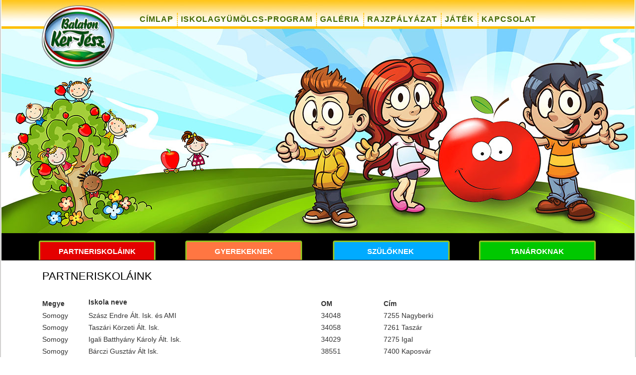

--- FILE ---
content_type: text/html; charset=iso-8859-2
request_url: http://www.iskola-gyumolcs.hu/partneriskolaink
body_size: 6144
content:
<!DOCTYPE html PUBLIC "-//W3C//DTD XHTML 1.0 Transitional//EN" "http://www.w3.org/TR/xhtml1/DTD/xhtml1-transitional.dtd">
<html xmlns="http://www.w3.org/1999/xhtml">
<head>
<base href="http://www.iskola-gyumolcs.hu/" /><!--[if IE]></base><![endif]-->
<script language="javascript" type="text/javascript" src="modul/_init/onload_events.js"></script>
<script language="JavaScript" type="text/javascript" src="modul/tartalomkezelo/jscript.js"></script><title>Partneriskoláink</title><meta name="description" content=""><meta name="keywords" content=""><meta http-equiv="content-language" content="hu"><meta http-equiv="Content-Type" content="text/html; charset=iso-8859-2" />
<meta http-equiv="imagetoolbar" content="no">
<meta name="Robots" content="All">
<meta name="SKYPE_TOOLBAR" content="SKYPE_TOOLBAR_PARSER_COMPATIBLE" /><link href="stilus.css" rel="stylesheet" type="text/css" />
<link href="stilus_oldalelemek.css" rel="stylesheet" type="text/css" />



</head>

<body>

	<div id="page">	
	<div id="main_container">
		<div id="content_container">
				<div id="header">

	<a href="http://www.iskola-gyumolcs.hu" id="logolink"></a>		
	
	<div id="topmenu">
	
		<link href="modul/tartalomkezelo/menu/menu.css" rel="stylesheet" type="text/css"><div><ul id="menu1"><li id="li_1"><a href=""  title="CÍMLAP"   >CÍMLAP</a></li><li id="menu1_separator"></li><li id="li_2"><a href="iskolagyumolcs-program"  title="ISKOLAGYÜMÖLCS-PROGRAM"   >ISKOLAGYÜMÖLCS-PROGRAM</a></li><li id="menu1_separator"></li><li id="li_3"><a href="galeria"  title="GALÉRIA"   >GALÉRIA</a></li><li id="menu1_separator"></li><li id="li_4"><a href="rajzpalyazat"  title="RAJZPÁLYÁZAT"   >RAJZPÁLYÁZAT</a></li><li id="menu1_separator"></li><li id="li_5"><a href="jatek"  title="JÁTÉK"   >JÁTÉK</a></li><li id="menu1_separator"></li><li id="li_6"><a href="kapcsolat"  title="KAPCSOLAT"   >KAPCSOLAT</a></li></ul></div><div style="clear:both"></div>	</div>



<div id="boxes_half">

	<a href="partneriskolaink">
	<div class="box">
		<div class="box_title">PARTNERISKOLÁINK</div>
		<div class="box_text"><p>Itt tal&aacute;lod partneriskol&aacute;ink list&aacute;j&aacute;t.</p></div>
	</div>	
	</a>
	
	
	<a href="gyerekeknek">
	<div class="box">
		<div class="box_title">GYEREKEKNEK</div>
		<div class="box_text">Hallottatok már az immunrendszer-rendőrségről és a vitaminbajnokokról?</div>
	</div>
	</a>
	
	<a href="szuloknek">
	<div class="box">
		<div class="box_title">SZÜLŐKNEK</div>
		<div class="box_text">A 2011/12-es tanévtől úniós szinten is újraindult az iskolagyümölcs program, ahogy hazánkban is.</div>
	</div>
	</a>
	
	
	<a href="tanaroknak">
	<div class="box">
		<div class="box_title">TANÁROKNAK</div>
		<div class="box_text">Mivel Önök is sok időt töltenek a gyerekekkel...</div>
	</div>
	</a>


</div>
	
		
</div>
					
				<div id="content">
					
							
				<!--tartalom kezd-->						
				<div id="maincontent">
				
				<div id="tk_6" style="width:1110px"><p class="cim">PARTNERISKOLÁINK</p>
<p> </p>
<table class="normal" style="width: 1027px; height: 4086px;" border="0" cellspacing="0" cellpadding="0">
<colgroup class="normal" span="1"><col span="1" width="64"></col><col span="1" width="266"></col><col span="1" width="86"></col><col span="1" width="232"></col></colgroup>
<tbody>
<tr height="20">
<td class="normal" width="64" height="20"><strong>Megye</strong></td>
<td class="normal" style="width: 320px;" valign="top"><strong>Iskola neve</strong></td>
<td class="normal" width="86"><strong>OM</strong></td>
<td class="normal" width="232"><strong>Cím</strong></td>
</tr>
<tr height="20">
<td class="normal" height="20">Somogy</td>
<td class="normal">Szász Endre Ált. Isk. és AMI</td>
<td class="normal">34048</td>
<td class="normal">7255 Nagyberki </td>
</tr>
<tr height="20">
<td class="normal" height="20">Somogy</td>
<td class="normal">Taszári Körzeti Ált. Isk.</td>
<td class="normal">34058</td>
<td class="normal">7261 Taszár</td>
</tr>
<tr height="20">
<td class="normal" height="20">Somogy</td>
<td class="normal">Igali Batthyány Károly Ált. Isk.</td>
<td class="normal">34029</td>
<td class="normal">7275 Igal </td>
</tr>
<tr height="20">
<td class="normal" height="20">Somogy</td>
<td class="normal">Bárczi Gusztáv Ált Isk.</td>
<td class="normal">38551</td>
<td class="normal">7400 Kaposvár</td>
</tr>
<tr height="20">
<td class="normal" height="20">Somogy</td>
<td class="normal">Kaposvári Egyetem Gyakorló Ált.Isk.</td>
<td class="normal">34143</td>
<td class="normal">7401 Kaposvár</td>
</tr>
<tr height="20">
<td class="normal" height="20">Somogy</td>
<td class="normal">Kaposvári Kodály Zoltán Központi  Ált. Isk.</td>
<td class="normal">33966</td>
<td class="normal">7402 Kaposvár</td>
</tr>
<tr height="20">
<td class="normal" height="20">Somogy</td>
<td class="normal">Duráczky József Ált. Isk , EGYMI</td>
<td class="normal">38552</td>
<td class="normal">7403 Kaposvár</td>
</tr>
<tr height="20">
<td class="normal" height="20">Somogy</td>
<td class="normal">Lorántffy Zsuzsanna Refor,mátus Ált. Isk.</td>
<td class="normal">33981</td>
<td class="normal">7404 Kaposvár</td>
</tr>
<tr height="20">
<td class="normal" height="20">Somogy</td>
<td class="normal">Nagyboldogasszony Római Katolikus Ált. Isk</td>
<td class="normal">34155</td>
<td class="normal">7405 Kaposvár</td>
</tr>
<tr height="20">
<td class="normal" height="20">Somogy</td>
<td class="normal">Somssich Imre Általános Iskola</td>
<td class="normal">34028</td>
<td class="normal">7432 Hetes </td>
</tr>
<tr height="20">
<td class="normal" height="20">Somogy</td>
<td class="normal">Illyés Gyula Ált.Isk. , AMI</td>
<td class="normal">200419</td>
<td class="normal">7443 Somogyjád</td>
</tr>
<tr height="20">
<td class="normal" height="20">Somogy</td>
<td class="normal">Szentbalázsi Körzeti Ált. Isk.</td>
<td class="normal">34057</td>
<td class="normal">7472 Szentbalázs </td>
</tr>
<tr height="20">
<td class="normal" height="20">Somogy</td>
<td class="normal">Szennai Fekete László Ált. Isk.</td>
<td class="normal">201313</td>
<td class="normal">7477 Szenna</td>
</tr>
<tr height="20">
<td class="normal" height="20">Somogy</td>
<td class="normal">Nagyatádi Sport Általános Isk.</td>
<td class="normal">201003</td>
<td class="normal">7500 Nagyatád </td>
</tr>
<tr height="20">
<td class="normal" height="20">Somogy</td>
<td class="normal">Kavulák János Általános Isk.</td>
<td class="normal">34117</td>
<td class="normal">7516 Berzence </td>
</tr>
<tr height="20">
<td class="normal" height="20">Somogy</td>
<td class="normal">Kaposmérői Hunyadi János Ált. Isk</td>
<td class="normal">201472</td>
<td class="normal">7521 Kaposmérő </td>
</tr>
<tr height="20">
<td class="normal" height="20">Somogy</td>
<td class="normal">Csökölyi Ált. Isk.</td>
<td class="normal">34022</td>
<td class="normal">7526 Csököly </td>
</tr>
<tr height="20">
<td class="normal" height="20">Somogy</td>
<td class="normal">Jálics Ernő Ált. Isk.</td>
<td class="normal">34202</td>
<td class="normal">7530 Kadarkút </td>
</tr>
<tr height="20">
<td class="normal" height="20">Somogy</td>
<td class="normal">Homokszentgyörgyi I. István Ált. Isk</td>
<td class="normal">34012</td>
<td class="normal">7537 Homokszentgyörgy</td>
</tr>
<tr height="20">
<td class="normal" height="20">Somogy</td>
<td class="normal">Kutas Lábod Mikrotérs. Közokt. Int.</td>
<td class="normal">201312</td>
<td class="normal">7541 Kutas </td>
</tr>
<tr height="20">
<td class="normal" height="20">Somogy</td>
<td class="normal">Görgetegi Általános Iskola</td>
<td class="normal">34084</td>
<td class="normal">7553 Görgeteg </td>
</tr>
<tr height="20">
<td class="normal" height="20">Somogy</td>
<td class="normal">Drávamenti Körzeti Ált. Isk.</td>
<td class="normal">201042</td>
<td class="normal">7555 Csokonyavisonta</td>
</tr>
<tr height="20">
<td class="normal" height="20">Somogy</td>
<td class="normal">Nagybajomi Csokonai Vitéz Mihály Ált. Isk, EGYMI</td>
<td class="normal">201181</td>
<td class="normal">7561 Nagybajom </td>
</tr>
<tr height="20">
<td class="normal" height="20">Somogy</td>
<td class="normal">Segesd- Tarany Ált. Isk</td>
<td class="normal">201315</td>
<td class="normal">7562 Segesd</td>
</tr>
<tr height="20">
<td class="normal" height="20">Somogy</td>
<td class="normal">Somogyszobi Ált. Isk.</td>
<td class="normal">34092</td>
<td class="normal">7563 Somogyszob </td>
</tr>
<tr height="20">
<td class="normal" height="20">Somogy</td>
<td class="normal">Barcsi Ált. Isk. ,EGYMI</td>
<td class="normal">38806</td>
<td class="normal">7570 Barcs</td>
</tr>
<tr height="20">
<td class="normal" height="20">Somogy</td>
<td class="normal">Barcsi AMI</td>
<td class="normal">200908</td>
<td class="normal">7571 Barcs</td>
</tr>
<tr height="20">
<td class="normal" height="20">Somogy</td>
<td class="normal">Gábor Andor Általános Iskola</td>
<td class="normal">34008</td>
<td class="normal">7584 Babócsa </td>
</tr>
<tr height="20">
<td class="normal" height="20">Somogy</td>
<td class="normal">Balatonkeresztúri Festetics Kristóf Ált. Isk.</td>
<td class="normal">34064</td>
<td class="normal">8648 Balatonkeresztúr </td>
</tr>
<tr height="20">
<td class="normal" height="20">Somogy</td>
<td class="normal">Látrányi Fekete István Ált. Isk.</td>
<td class="normal">34110</td>
<td class="normal">8681 Látrány </td>
</tr>
<tr height="20">
<td class="normal" height="20">Somogy</td>
<td class="normal">Marcali Általános Isk. és AMI</td>
<td class="normal">33985</td>
<td class="normal">8700 Marcali </td>
</tr>
<tr height="20">
<td class="normal" height="20">Somogy</td>
<td class="normal">Pusztakovácsi Általános Iskola</td>
<td class="normal">200855</td>
<td class="normal">8707 Pusztakovácsi </td>
</tr>
<tr height="20">
<td class="normal" height="20">Somogy</td>
<td class="normal">Dobó István Általános Iskola </td>
<td class="normal">34065</td>
<td class="normal">8710 Balatonszentgyörgy</td>
</tr>
<tr height="20">
<td class="normal" height="20">Somogy</td>
<td class="normal">Kéthelyi Széchenyi István Általános Isk. és AMI</td>
<td class="normal">34067</td>
<td class="normal">8713 Kéthely</td>
</tr>
<tr height="20">
<td class="normal" height="20">Somogy</td>
<td class="normal">Ladi János Ált. Isk</td>
<td class="normal">34068</td>
<td class="normal">8716 Mesztegnyő</td>
</tr>
<tr height="20">
<td class="normal" height="20">Somogy</td>
<td class="normal">Festetics Pál Általános Iskola</td>
<td class="normal">34066</td>
<td class="normal">8719 Böhönye </td>
</tr>
<tr height="20">
<td class="normal" height="20">Somogy</td>
<td class="normal">Véssey Mihály Ált. Isk.</td>
<td class="normal">34079</td>
<td class="normal">8721 Vése </td>
</tr>
<tr height="20">
<td class="normal" height="20">Somogy</td>
<td class="normal">Inkei Bethlen István Ált. Isk.</td>
<td class="normal">34120</td>
<td class="normal">8724 Inke</td>
</tr>
<tr height="20">
<td class="normal" height="20">Somogy</td>
<td class="normal">Iharosberényi  Körzeti Ált. Isk.</td>
<td class="normal">34119</td>
<td class="normal">8725 Iharosberény </td>
</tr>
<tr height="20">
<td class="normal" height="20">Somogy</td>
<td class="normal">Sávolyi Ált. Isk.</td>
<td class="normal">34074</td>
<td class="normal">8732 Sávoly </td>
</tr>
<tr height="20">
<td class="normal" height="20">Somogy</td>
<td class="normal">Somogysámsoni Ált.Isk.</td>
<td class="normal">39017</td>
<td class="normal">8733 Somogysámson </td>
</tr>
<tr height="20">
<td class="normal" height="20">Somogy</td>
<td class="normal">Csurgói Ált. Isk. és AMI</td>
<td class="normal">201108</td>
<td class="normal">8840 Csurgó </td>
</tr>
<tr height="20">
<td class="normal" height="20">Somogy</td>
<td class="normal">Zákányi Zrinyi Miklós Ált. Isk</td>
<td class="normal">34124</td>
<td class="normal">8852 Zákány </td>
</tr>
<tr height="20">
<td class="normal" height="20">Tolna</td>
<td class="normal">Dunaf.-Bölcske-Madocsa Ált. Isk.</td>
<td class="normal">201167</td>
<td class="normal">7020 Dunaföldvár</td>
</tr>
<tr height="20">
<td class="normal" height="20">Tolna</td>
<td class="normal">Paksi Bezerédj Ált. Iskola</td>
<td class="normal">36271</td>
<td class="normal">7030 Paks</td>
</tr>
<tr height="20">
<td class="normal" height="20">Tolna</td>
<td class="normal">Deák Ferenc Általános Iskola OM:036273</td>
<td class="normal">36273</td>
<td class="normal">7031 Paks</td>
</tr>
<tr height="20">
<td class="normal" height="20">Tolna</td>
<td class="normal">II. Rákóczi Ferenc Általános Iskola OM:200412</td>
<td class="normal">200412</td>
<td class="normal">7032 Paks</td>
</tr>
<tr height="20">
<td class="normal" height="20">Tolna</td>
<td class="normal">Györköny-Bigács Általános Iskola és Óvoda OM:036327</td>
<td class="normal">36327</td>
<td class="normal">7045 Györköny,</td>
</tr>
<tr height="20">
<td class="normal" height="20">Tolna</td>
<td class="normal">Kölesdi Béri Balogh Ádám Ált. Isk</td>
<td class="normal">36343</td>
<td class="normal">7052 Kölesd</td>
</tr>
<tr height="20">
<td class="normal" height="20">Tolna</td>
<td class="normal">Vak Bottyán ÁMK OM:036371</td>
<td class="normal">36371</td>
<td class="normal">7081 Simontornya</td>
</tr>
<tr height="20">
<td class="normal" height="20">Tolna</td>
<td class="normal">Deák Ferenc Általános Iskola és Óvoda OM:036362</td>
<td class="normal">36362</td>
<td class="normal">7095 Iregszemcse</td>
</tr>
<tr height="20">
<td class="normal" height="20">Tolna</td>
<td class="normal">Babits Mihály Általános Iskola OM:036280</td>
<td class="normal">36280</td>
<td class="normal">7100 Szekszárd</td>
</tr>
<tr height="20">
<td class="normal" height="20">Tolna</td>
<td class="normal">I. Béla Általános Iskola és Óvoda OM:036394</td>
<td class="normal">36394</td>
<td class="normal">7101 Szekszárd</td>
</tr>
<tr height="20">
<td class="normal" height="20">Tolna</td>
<td class="normal">Tolna Megyei Egységes Gyógypedagógiai Intézmény  OM:101304</td>
<td class="normal">101304</td>
<td class="normal">7102 Szekszárd</td>
</tr>
<tr height="20">
<td class="normal" height="20">Tolna</td>
<td class="normal">Szekszárdi Garay János Ált. Isk</td>
<td class="normal">200487</td>
<td class="normal">7103 Szekszárd</td>
</tr>
<tr height="20">
<td class="normal" height="20">Tolna</td>
<td class="normal">Dienes Valéria Általános Iskola  OM:036281</td>
<td class="normal">36281</td>
<td class="normal">7104 Szekszárd</td>
</tr>
<tr height="20">
<td class="normal" height="20">Tolna</td>
<td class="normal">PTE IGY Gyakorlóiskola AMI OM:036282</td>
<td class="normal">36282</td>
<td class="normal">7102 Szekszárd</td>
</tr>
<tr height="20">
<td class="normal" height="20">Tolna</td>
<td class="normal">Baka István Általános Iskola OM:036283</td>
<td class="normal">36283</td>
<td class="normal">7103 Szekszárd</td>
</tr>
<tr height="20">
<td class="normal" height="20">Tolna</td>
<td class="normal">Comenius Általános Iskola OM:036284</td>
<td class="normal">36284</td>
<td class="normal">7104 Szekszárd</td>
</tr>
<tr height="20">
<td class="normal" height="20">Tolna</td>
<td class="normal">Szent József Iskolaközpont OM:036285</td>
<td class="normal">36285</td>
<td class="normal">7105 Szekszárd</td>
</tr>
<tr height="20">
<td class="normal" height="20">Tolna</td>
<td class="normal">Wosinsky Mór Ált. Isk</td>
<td class="normal">36296</td>
<td class="normal">7130 Tolna</td>
</tr>
<tr height="20">
<td class="normal" height="20">Tolna</td>
<td class="normal">Bogyiszló-Fácánkert Társult Általános Iskola és Óvoda OM:036338</td>
<td class="normal">36338</td>
<td class="normal">7132 Bogyiszló </td>
</tr>
<tr height="20">
<td class="normal" height="20">Tolna</td>
<td class="normal">Faddi Gárdonyi Géza Ált. Isk</td>
<td class="normal">36340</td>
<td class="normal">7133 Fadd </td>
</tr>
<tr height="20">
<td class="normal" height="20">Tolna</td>
<td class="normal">Csapó Vilmos Óvoda és Általános Iskola OM:036325</td>
<td class="normal">36325</td>
<td class="normal">7135 Dunaszentgyörgy </td>
</tr>
<tr height="20">
<td class="normal" height="20">Tolna</td>
<td class="normal">Cikádor Ált. Isk.</td>
<td class="normal">201327</td>
<td class="normal">7140 Bátaszék </td>
</tr>
<tr height="20">
<td class="normal" height="20">Tolna</td>
<td class="normal">Őcsényi Percel Mór Ált. Isk</td>
<td class="normal">36345</td>
<td class="normal">7143 Őcsény </td>
</tr>
<tr height="20">
<td class="normal" height="20">Tolna</td>
<td class="normal">Bíborvég ÁMK</td>
<td class="normal">201013</td>
<td class="normal">7144 Decs </td>
</tr>
<tr height="20">
<td class="normal" height="20">Tolna</td>
<td class="normal">Várdomb-Alsónána Bölcsöde, Óvoda és Általános Iskola OM:036350</td>
<td class="normal">36350</td>
<td class="normal">7146 Várdomb</td>
</tr>
<tr height="20">
<td class="normal" height="20">Tolna</td>
<td class="normal">Hunyadi jános</td>
<td class="normal">36336</td>
<td class="normal">7149 Báta</td>
</tr>
<tr height="20">
<td class="normal" height="20">Tolna</td>
<td class="normal">Bonyhádi Oktatási Nevelési Intézmény OM:036263</td>
<td class="normal">36263</td>
<td class="normal">7150 Bonyhád</td>
</tr>
<tr height="20">
<td class="normal" height="20">Tolna</td>
<td class="normal">Percel Mór Általános Iskola és Óvoda OM:036301</td>
<td class="normal">36301</td>
<td class="normal">7161 Cikó</td>
</tr>
<tr height="20">
<td class="normal" height="20">Tolna</td>
<td class="normal">Zomba Körzeti Általános Iskola OM:036351</td>
<td class="normal">36351</td>
<td class="normal">7173 Zomba </td>
</tr>
<tr height="20">
<td class="normal" height="20">Tolna</td>
<td class="normal">Tevel ÁMK OM:036308</td>
<td class="normal">36308</td>
<td class="normal">7181 Tevel </td>
</tr>
<tr height="20">
<td class="normal" height="20">Tolna</td>
<td class="normal">Aparhant ÁMK OM:036300</td>
<td class="normal">36300</td>
<td class="normal">7186 Aparhant</td>
</tr>
<tr height="20">
<td class="normal" height="20">Tolna</td>
<td class="normal">József Attila ÁMK OM:036268</td>
<td class="normal">36268</td>
<td class="normal">7200 Dombóvár Fő</td>
</tr>
<tr height="20">
<td class="normal" height="20">Tolna</td>
<td class="normal">Szakcs ÁMK OM:036321</td>
<td class="normal">36321</td>
<td class="normal">7213 Szakcs</td>
</tr>
<tr height="20">
<td class="normal" height="20">Tolna</td>
<td class="normal">Körzeti Általános Iskola és Óvoda  OM:036320</td>
<td class="normal">36320</td>
<td class="normal">7226 Kurd</td>
</tr>
<tr height="20">
<td class="normal" height="20">Tolna</td>
<td class="normal">Galló József Társult Általános Iskola és Óvoda OM:036317</td>
<td class="normal">36317</td>
<td class="normal">7227 Gyulaj</td>
</tr>
<tr height="20">
<td class="normal" height="20">Tolna</td>
<td class="normal">Györe ÁMK OM:036310</td>
<td class="normal">36310</td>
<td class="normal">7352 Györe </td>
</tr>
<tr height="20">
<td class="normal" height="20">Tolna</td>
<td class="normal">II. Rákóczi Ferenc ÁMK OM:</td>
<td class="normal">36307</td>
<td class="normal">7355 Nagymányok</td>
</tr>
<tr height="20">
<td class="normal" height="20">Veszprém</td>
<td class="normal">Kossuth Lajos Általános Iskola  </td>
<td class="normal">37030</td>
<td class="normal">8200 Veszprém</td>
</tr>
<tr height="20">
<td class="normal" height="20">Veszprém</td>
<td class="normal">Bárci Gusztáv Általános Iskola Speciális Szakiskola és EGYMI.   OM:038572</td>
<td class="normal">38572</td>
<td class="normal">8200 Veszprém</td>
</tr>
<tr height="20">
<td class="normal" height="20">Veszprém</td>
<td class="normal">Cholnoky Jenő Általános Iskola  </td>
<td class="normal">37031</td>
<td class="normal">8201 Veszprém</td>
</tr>
<tr height="20">
<td class="normal" height="20">Veszprém</td>
<td class="normal">Deák Ferenc Általános Iskola és Központi Műhely  OM:037033</td>
<td class="normal">37033</td>
<td class="normal">8202 Veszprém</td>
</tr>
<tr height="20">
<td class="normal" height="20">Veszprém</td>
<td class="normal">Báthory István Általános Iskola  OM:037034</td>
<td class="normal">37034</td>
<td class="normal">8203 Veszprém</td>
</tr>
<tr height="20">
<td class="normal" height="20">Veszprém</td>
<td class="normal">Hriszto Botev Általános Iskola  OM:037036</td>
<td class="normal">37036</td>
<td class="normal">8204 Veszprém</td>
</tr>
<tr height="20">
<td class="normal" height="20">Veszprém</td>
<td class="normal">Dózsa György Általános Iskola  OM:037037</td>
<td class="normal">37037</td>
<td class="normal">8205 Veszprém</td>
</tr>
<tr height="20">
<td class="normal" height="20">Veszprém</td>
<td class="normal">Simonyi Zsigmond Ének-Zenei és Testnevelési Általános Iskola OM:037038</td>
<td class="normal">37038</td>
<td class="normal">8206 Veszprém</td>
</tr>
<tr height="20">
<td class="normal" height="20">Veszprém</td>
<td class="normal">Gyulaffy László Általános Iskola OM:037040</td>
<td class="normal">37040</td>
<td class="normal">8207 Veszprém</td>
</tr>
<tr height="20">
<td class="normal" height="20">Veszprém</td>
<td class="normal">Rózsa Úti Általános Iskola OM:037041</td>
<td class="normal">37041</td>
<td class="normal">8208 Veszprém</td>
</tr>
<tr height="20">
<td class="normal" height="20">Veszprém</td>
<td class="normal">Fehérlófia Waldorf Iskola</td>
<td class="normal">200300</td>
<td class="normal">8248 Nemesvámos</td>
</tr>
<tr height="20">
<td class="normal" height="20">Veszprém</td>
<td class="normal">Ramassetter Vince Testnevelési Ált. Isk.</td>
<td class="normal">200907</td>
<td class="normal">8330 Sümeg </td>
</tr>
<tr height="20">
<td class="normal" height="20">Veszprém</td>
<td class="normal">Körzeti Általános Iskola és Óvoda  OM:037143</td>
<td class="normal">37143</td>
<td class="normal">8417 Csetény</td>
</tr>
<tr height="20">
<td class="normal" height="20">Veszprém</td>
<td class="normal">Magas-bakonyi Közös Igazgatású Közoktatási Intézmény  OM:200698</td>
<td class="normal">200698</td>
<td class="normal">8422 Bakonynána</td>
</tr>
<tr height="20">
<td class="normal" height="20">Veszprém</td>
<td class="normal">Békefi Antal Általános Iskola és AMI  OM:037140</td>
<td class="normal">37140</td>
<td class="normal">8430 Bakonyszentkirály</td>
</tr>
<tr height="20">
<td class="normal" height="20">Veszprém</td>
<td class="normal">Lőrincze Lajos Ált. Isk.</td>
<td class="normal">37134</td>
<td class="normal">8444 Szentgál </td>
</tr>
<tr height="20">
<td class="normal" height="20">Veszprém</td>
<td class="normal">Csabrendeki Ált. Isk.</td>
<td class="normal">37102</td>
<td class="normal">8474 Csabrendek </td>
</tr>
<tr height="20">
<td class="normal" height="20">Veszprém</td>
<td class="normal">Bánki Donát Általános Iskola és Óvoda  OM:037085</td>
<td class="normal">37085</td>
<td class="normal">8553 Lovászpatona</td>
</tr>
<tr height="20">
<td class="normal" height="20">Veszprém</td>
<td class="normal">Közös Fenntartású Körzeti Általános Iskola   OM:037096</td>
<td class="normal">37096</td>
<td class="normal">8556 Pápateszér</td>
</tr>
<tr height="20">
<td class="normal" height="20">Zala</td>
<td class="normal">Vonyarcvashegyi Eötvös Károly Ált. Isk.</td>
<td class="normal">200792</td>
<td class="normal">8314 Vonyarcvashegy</td>
</tr>
<tr height="20">
<td class="normal" height="20">Zala</td>
<td class="normal">Kárpáti János Ált. Isk. és AMI</td>
<td class="normal">37534</td>
<td class="normal">8315 Gyenesdiás</td>
</tr>
<tr height="20">
<td class="normal" height="20">Zala</td>
<td class="normal">Gersei Pető Ált. Isk.</td>
<td class="normal">37542</td>
<td class="normal">8353 Zalaszántó</td>
</tr>
<tr height="20">
<td class="normal" height="20">Zala</td>
<td class="normal">Fazekas József Általános Iskola</td>
<td class="normal">37612</td>
<td class="normal">8357 Sümegcsehi</td>
</tr>
<tr height="20">
<td class="normal" height="20">Zala</td>
<td class="normal">Zöldmező utcai EGYMI</td>
<td class="normal">38576</td>
<td class="normal">8360 Keszthely</td>
</tr>
<tr height="20">
<td class="normal" height="20">Zala</td>
<td class="normal">Csány-Szendrey ÁMK OM:037491</td>
<td class="normal">37491</td>
<td class="normal">8361 Keszthely</td>
</tr>
<tr height="20">
<td class="normal" height="20">Zala</td>
<td class="normal">Egry József Általános Iskola és Alapfokú Művészetoktatási Intézmény OM:037489</td>
<td class="normal">37489</td>
<td class="normal">8362 Keszthely</td>
</tr>
<tr height="20">
<td class="normal" height="20">Zala</td>
<td class="normal">Szabó István Általános Iskola</td>
<td class="normal">37532</td>
<td class="normal">8372 Cserszegtomaj</td>
</tr>
<tr height="20">
<td class="normal" height="20">Zala</td>
<td class="normal">Illyés Gyula Általános és Alapfokú Művészetoktatási Iskola OM037535</td>
<td class="normal">37535</td>
<td class="normal">8380 Hévíz </td>
</tr>
<tr height="20">
<td class="normal" height="20">Zala</td>
<td class="normal">Dr. Szántó Imre Ált. Isk.</td>
<td class="normal">37531</td>
<td class="normal">8394 Alsópáhok</td>
</tr>
<tr height="20">
<td class="normal" height="20">Zala</td>
<td class="normal">Zalaapáti Gábor Áron Általános Iskola</td>
<td class="normal">37541</td>
<td class="normal">8741 Zalaapáti </td>
</tr>
<tr height="20">
<td class="normal" height="20">Zala</td>
<td class="normal">Zalakarosi Móra Ferenc Ált. Isk.</td>
<td class="normal">37574</td>
<td class="normal">8749 Zalakaros </td>
</tr>
<tr height="20">
<td class="normal" height="20">Zala</td>
<td class="normal">Zalakomári Általános Iskola   OM:037575</td>
<td class="normal">37575</td>
<td class="normal">8751 Zalakomár </td>
</tr>
<tr height="20">
<td class="normal" height="20">Zala</td>
<td class="normal">Galamboki Ált. Isk</td>
<td class="normal">37561</td>
<td class="normal">8754 Galambok</td>
</tr>
<tr height="20">
<td class="normal" height="20">Zala</td>
<td class="normal">Térségi Óvoda,Általános Iskola,Szakiskola és Kollégium  OM:037557</td>
<td class="normal">37557</td>
<td class="normal">8755 Csapi</td>
</tr>
<tr height="20">
<td class="normal" height="20">Zala</td>
<td class="normal">Nagyrécsei Általános Iskola</td>
<td class="normal">37567</td>
<td class="normal">8756 Nagyrécse</td>
</tr>
<tr height="20">
<td class="normal" height="20">Zala</td>
<td class="normal">Általános Iskola és Óvoda Pacsa  OM:037591</td>
<td class="normal">37591</td>
<td class="normal">8761 Pacsa</td>
</tr>
<tr height="20">
<td class="normal" height="20">Zala</td>
<td class="normal">Szentpéterúri Ált. Isk.</td>
<td class="normal">37597</td>
<td class="normal">8762 Szentpéterúr</td>
</tr>
<tr height="20">
<td class="normal" height="20">Zala</td>
<td class="normal">Petőfi Sándor Általános Iskola OM:037576</td>
<td class="normal">37576</td>
<td class="normal">8772 Zalaszentbalázs</td>
</tr>
<tr height="20">
<td class="normal" height="20">Zala</td>
<td class="normal">Gelsei Weöres Sándor Ált. Isk.</td>
<td class="normal">37563</td>
<td class="normal">8774 Gelse </td>
</tr>
<tr height="20">
<td class="normal" height="20">Zala</td>
<td class="normal">Csány László Élt. Isk.</td>
<td class="normal">37615</td>
<td class="normal">8782 Zalacsány </td>
</tr>
<tr height="20">
<td class="normal" height="20">Zala</td>
<td class="normal">Deák Ferenc Ált. Isk.</td>
<td class="normal">200407</td>
<td class="normal">8790 Zalaszentgrót</td>
</tr>
<tr height="20">
<td class="normal" height="20">Zala</td>
<td class="normal">Koncz Dezső Ált. Isk.</td>
<td class="normal">38580</td>
<td class="normal">8790 Zalaszentgrót</td>
</tr>
<tr height="20">
<td class="normal" height="20">Zala</td>
<td class="normal">Türjei Szent László Általános Isk.</td>
<td class="normal">37613</td>
<td class="normal">8796  Türje </td>
</tr>
<tr height="20">
<td class="normal" height="20">Zala</td>
<td class="normal">Zalabéri Ált. Isk. és AMI</td>
<td class="normal">37614</td>
<td class="normal">8798 Zalabér</td>
</tr>
<tr height="20">
<td class="normal" height="20">Zala</td>
<td class="normal">Szivárvány Ált. Isk.</td>
<td class="normal">200790</td>
<td class="normal">8800 Nagykanizsa</td>
</tr>
<tr height="20">
<td class="normal" height="20">Zala</td>
<td class="normal">Palini Általános Iskola</td>
<td class="normal">37508</td>
<td class="normal">8801 Nagykanizsa</td>
</tr>
<tr height="20">
<td class="normal" height="20">Zala</td>
<td class="normal">Kiskanizsai Általános Iskola</td>
<td class="normal">37506</td>
<td class="normal">8802 Nagykanizsa</td>
</tr>
<tr height="20">
<td class="normal" height="20">Zala</td>
<td class="normal">Körösi Csoma S. Általános Isk.</td>
<td class="normal">37498</td>
<td class="normal">8803 Nagykanizsa</td>
</tr>
<tr height="20">
<td class="normal" height="20">Zala</td>
<td class="normal">Hevesi Sándor Általános Isk.</td>
<td class="normal">37510</td>
<td class="normal">8804 Nagykanizsa</td>
</tr>
<tr height="20">
<td class="normal" height="20">Zala</td>
<td class="normal">Miklósfai Általános Iskola</td>
<td class="normal">37509</td>
<td class="normal">8805 Nagykanizsa</td>
</tr>
<tr height="20">
<td class="normal" height="20">Zala</td>
<td class="normal">Rozgonyi úti Ált. Isk.</td>
<td class="normal">37504</td>
<td class="normal">8806 Nagykanizsa</td>
</tr>
<tr height="20">
<td class="normal" height="20">Zala</td>
<td class="normal">Zrínyi Miklós-Bolyai János Ált. Isk.</td>
<td class="normal">37507</td>
<td class="normal">8807 Nagykanizsa</td>
</tr>
<tr height="20">
<td class="normal" height="20">Zala</td>
<td class="normal">Zrínyi Miklós Általános Művelődési Központ  OM:200538</td>
<td class="normal">200538</td>
<td class="normal">8834 Murakeresztúr</td>
</tr>
<tr height="20">
<td class="normal" height="20">Zala</td>
<td class="normal">Tótszerdahelyi ZrínyiKatarinaÁlt isk</td>
<td class="normal">37629</td>
<td class="normal">8864 Tótszerdahely </td>
</tr>
<tr height="20">
<td class="normal" height="20">Zala</td>
<td class="normal">Dél-Zalai Általános Iskola Becsehely , Bázakerettyei Tagintézmény  OM:037621</td>
<td class="normal">37621</td>
<td class="normal">8866 Becsehely</td>
</tr>
<tr height="20">
<td class="normal" height="20">Zala</td>
<td class="normal">Andrássy Gyula Általános Iskola  OM:037530</td>
<td class="normal">37530</td>
<td class="normal">8868 Letenye</td>
</tr>
<tr height="20">
<td class="normal" height="20">Zala</td>
<td class="normal">Muraszemenyei Általános Iskola és Óvoda  OM:037626</td>
<td class="normal">37626</td>
<td class="normal">8872 Muraszemenye</td>
</tr>
<tr height="20">
<td class="normal" height="20">Zala</td>
<td class="normal">Buda Ernő Körzeti Általános és Óvoda  OM:037547</td>
<td class="normal">37547</td>
<td class="normal">8878 Lovászi</td>
</tr>
<tr height="20">
<td class="normal" height="20">Zala</td>
<td class="normal">Fekete István Általános Iskola,AMI és Óvoda  OM:037629</td>
<td class="normal">37629</td>
<td class="normal">8885 Borsfa</td>
</tr>
<tr height="20">
<td class="normal" height="20">Zala</td>
<td class="normal">Kenyeres Elemér Kistérségi Általános Iskola  OM:037483</td>
<td class="normal">37483</td>
<td class="normal">8895 Pusztamagyaród</td>
</tr>
<tr height="20">
<td class="normal" height="20">Zala</td>
<td class="normal">Deák Ferenc Általános Iskola és Napköziotthonos Óvoda  OM:037596</td>
<td class="normal">37596</td>
<td class="normal">8897 Söjtör</td>
</tr>
<tr height="20">
<td class="normal" height="20">Zala</td>
<td class="normal">Béke Liget Ált. Isk.</td>
<td class="normal">38579</td>
<td class="normal">8900 Zalaegerszeg </td>
</tr>
<tr height="20">
<td class="normal" height="20">Zala</td>
<td class="normal">Mindszenty József Általános Isk,Gimn és Koll. OM:037526</td>
<td class="normal">37526</td>
<td class="normal">8901 Zalaegerszeg </td>
</tr>
<tr height="20">
<td class="normal" height="20">Zala</td>
<td class="normal">Nyitott Ház Általános Iskola</td>
<td class="normal">38582</td>
<td class="normal">8902 Zalaegerszeg </td>
</tr>
<tr height="20">
<td class="normal" height="20">Zala</td>
<td class="normal">Zalaegerszegi Öveges József Ált. Isk.</td>
<td class="normal">37515</td>
<td class="normal">8903 Zalaegerszeg </td>
</tr>
<tr height="20">
<td class="normal" height="20">Zala</td>
<td class="normal">Ady Endre Általános Iskola, Gimnázium és Alapfokú Művészetoktatási Intézmény   OM:037641</td>
<td class="normal">37641</td>
<td class="normal">8904 Zalaegerszeg </td>
</tr>
<tr height="20">
<td class="normal" height="20">Zala</td>
<td class="normal">Belvárosi Magyar-Angol Két Tanítási Nyelvű Általános Iskola  OM:037523</td>
<td class="normal">37523</td>
<td class="normal">8905 Zalaegerszeg </td>
</tr>
<tr height="20">
<td class="normal" height="20">Zala</td>
<td class="normal">Kertvárosi Általános Iskola   OM:037521</td>
<td class="normal">37521</td>
<td class="normal">8906 Zalaegerszeg </td>
</tr>
<tr height="20">
<td class="normal" height="20">Zala</td>
<td class="normal">Landorhegyi és Pais Dezső Általános Iskola, Sportiskola      OM:037518</td>
<td class="normal">37518</td>
<td class="normal">8907 Zalaegerszeg </td>
</tr>
<tr height="20">
<td class="normal" height="20">Zala</td>
<td class="normal">Izsák Imre Általános Művelődési Központ   OM:037516</td>
<td class="normal">37516</td>
<td class="normal">8908 Zalaegerszeg </td>
</tr>
<tr height="20">
<td class="normal" height="20">Zala</td>
<td class="normal">Egervári László Általános Iskola</td>
<td class="normal">37585</td>
<td class="normal">8913 Egervár </td>
</tr>
<tr height="20">
<td class="normal" height="20">Zala</td>
<td class="normal">Gárdonyi Géza és Szegi Suli Általános Iskola és Napköziotthonos Óvoda  OM:037584</td>
<td class="normal">37584</td>
<td class="normal">8918 Csonkahegyhát</td>
</tr>
<tr height="20">
<td class="normal" height="20">Zala</td>
<td class="normal">Csertán Sándor Általános Iskola</td>
<td class="normal">37578</td>
<td class="normal">8924 Alsónemesapáti</td>
</tr>
<tr height="20">
<td class="normal" height="20">Zala</td>
<td class="normal">Pókaszepetki Festetics Kristóf Ált. Isk</td>
<td class="normal">37592</td>
<td class="normal">8932 Pókaszepetk </td>
</tr>
<tr height="20">
<td class="normal" height="20">Zala</td>
<td class="normal">Nagykapornaki Ált. Isk.</td>
<td class="normal">37589</td>
<td class="normal">8935 Nagykapornak </td>
</tr>
<tr height="20">
<td class="normal" height="20">Zala</td>
<td class="normal">Bocföldei Általános Isk.</td>
<td class="normal">37582</td>
<td class="normal">8943 Bocfölde </td>
</tr>
<tr height="20">
<td class="normal" height="20">Zala</td>
<td class="normal">Göcsej Kapuja Bak ÁMK  OM:037580</td>
<td class="normal">37580</td>
<td class="normal">8945 Bak</td>
</tr>
<tr height="20">
<td class="normal" height="20">Zala</td>
<td class="normal">Általános Iskola és Óvoda Tófej   OM:037599</td>
<td class="normal">37599</td>
<td class="normal">8946 Tófej</td>
</tr>
<tr height="20">
<td class="normal" height="20">Zala</td>
<td class="normal">Pákai Öveges József Általános Isk.</td>
<td class="normal">201016</td>
<td class="normal">8956 Páka</td>
</tr>
<tr height="20">
<td class="normal" height="20">Zala</td>
<td class="normal">Móricz Zsigmond Egységes Gyógypedagógiai Intézmény  OM:038577</td>
<td class="normal">38577</td>
<td class="normal">8960 Lenti</td>
</tr>
<tr height="20">
<td class="normal" height="20">Zala</td>
<td class="normal">Arany János Általános Iskola és AMI   OM:037496</td>
<td class="normal">37496</td>
<td class="normal">8961 Lenti</td>
</tr>
<tr height="20">
<td class="normal" height="20">Zala</td>
<td class="normal">Vörösmarty Mihály Általános Iskola  OM:037497</td>
<td class="normal">37497</td>
<td class="normal">8962 Lenti</td>
</tr>
<tr height="20">
<td class="normal" height="20">Zala</td>
<td class="normal">Kerkai Jenő Általános Iskola   OM:037544</td>
<td class="normal">37544</td>
<td class="normal">8973 Csesztreg</td>
</tr>
<tr height="20">
<td class="normal" height="20">Zala</td>
<td class="normal">Rédicsi Móra Ferenc Ált. Isk</td>
<td class="normal">37551</td>
<td class="normal">8978 Rédics </td>
</tr>
<tr height="20">
<td class="normal" height="20">Zala</td>
<td class="normal">Dr. Papp Simon Általános Iskola  OM:037586</td>
<td class="normal">37586</td>
<td class="normal">8981 Gellénháza</td>
</tr>
<tr height="20">
<td class="normal" height="20">Zala</td>
<td class="normal">Csukás István Nevelési és Oktatási Gyermekközpont OM:037598</td>
<td class="normal">37598</td>
<td class="normal">8991 Teskánd</td>
</tr>
<tr height="20">
<td class="normal" height="20">Zala</td>
<td class="normal">Fekete István Általános Iskola és Óvoda    OM:037579</td>
<td class="normal">37579</td>
<td class="normal">8992 Bagod</td>
</tr>
<tr height="20">
<td class="normal" height="20">Zala</td>
<td class="normal">Zalalövői Ált. Isk.</td>
<td class="normal">37602</td>
<td class="normal">8999 Zalalövő </td>
</tr>
<tr height="20">
<td class="normal" height="20">Zala</td>
<td class="normal">Sármelléki Ált. Isk.</td>
<td class="normal">37538</td>
<td class="normal">9391 Sármellék</td>
</tr>
</tbody>
</table></div>				
				</div>		
				
				<!--tartalom vége-->
				
				</div>
		</div>
		
		

	<div id="footer">		
		&copy; iskola-gyumolcs.hu 2013 | Design: <a href="http://www.webgyarto.hu" target="_blank" >Webgyártó</a>
		
		
	</div>	</div>	
</div>


</body>
</html>


--- FILE ---
content_type: text/css
request_url: http://www.iskola-gyumolcs.hu/stilus.css
body_size: 523
content:

p{
	padding:0px;
	margin:0px;
}
a{
	text-decoration:none;
	color:#000000;
}
.cim{
	font-family: Arial, Helvetica, sans-serif;
	font-size: 22px;
	font-weight: normal;
	color:#000000;
	text-align:left;
	padding-top:4px;
	margin-bottom:16px;
}
.alcim{
	font-family: Arial, Helvetica, sans-serif;
	font-size: 18px;
	font-weight: bold;
	color: #666666;
	margin-bottom:8px;
	
}


.normal{
	font-family: Arial, Helvetica, sans-serif;
	font-size: 14px;
	color: #333333;
	line-height:18px;
}

.nagy{
	font-family: Arial, Helvetica, sans-serif;
	font-size: 16px;
	color:#333333;
}

.pici{
	font-family: Arial, Helvetica, sans-serif;
	font-size: 11px;
	color: #333333;

}


.akcio_cim{
	font-family: Arial, Helvetica, sans-serif;
	font-size: 22px; 
	color:#ffffff;
	font-weight:bold;
	background-color:#79cd00;
	padding:5px;
}
.akcio_szoveg{
	font-family: Arial, Helvetica, sans-serif;
	font-size: 16px; 
	color:#ffffff;
	font-weight:bold;
	background-color:#79cd00;
	padding:4px;
}

.headercim{
	font-family: Arial, Helvetica, sans-serif;
	font-size: 18px;
	font-weight: bold;
	color:#666666;
	text-align:left;
	padding-top:4px;
	margin-bottom:10px;

}
.menubtn{
	padding-left:5px;
	display:block;
	height:30px;
	width:auto;	
}
.menubtn:hover{
	background:url(images/menubtn_bg.png) no-repeat;
}

#header_login input{
	/*background-color:#DDDDDD;*/
	background:none;
	border:1px dotted #DDDDDD;
	font-size:12px;
	color:#ffffff;
		
}

.textinput{
	
	border:1px solid #AAAAAA;
}
.rendelessav{

	background:url(images/etelcsop_bg.png) ;
	border-bottom:2px solid #FF9933;
	border-left:2px solid #FF9933;
	border-right:2px solid #FF9933;

}


--- FILE ---
content_type: text/css
request_url: http://www.iskola-gyumolcs.hu/stilus_oldalelemek.css
body_size: 768
content:
body{
	background:url(images/page_bg.jpg) center 0px repeat-y;
	margin:0px;
	font-family: Arial, Helvetica, sans-serif;
	font-size: 12px; 
	color:#333333;
}
#page{
	min-width:1130px;
	margin:auto;
	min-height:800px;
	background-color:#FFFFFF;
	border-left:2px solid #d3d2d1;
	border-right:2px solid #d3d2d1;
}
#main_container{
	min-width:1130px;
	margin:auto;
	background:url(images/pagetop_bg.jpg) center 0px no-repeat;
}
#content_container{
	display:block;
	margin:auto;
	width:1130px;
	min-height:800px;
	
}

#header{
	width:1130px;
	height:470px;
	display:block;
	position:relative;
}
#boxes{
	width:1180px;
	height:166px;
	display:block;
	position:absolute;
	left:-40px;
	top:482px;
	background:url(images/boxes_bg.gif) no-repeat;
}
#boxes_half{
	width:1180px;
	height:42px;
	display:block;
	position:absolute;
	left:-40px;
	top:482px;
	background:url(images/boxes_bg.gif) no-repeat;
	overflow:hidden;
}
.box{
	width:295px;
	height:166px;
	float:left;
	position:relative;	
	display:block;
	overflow:hidden;
}
.box_title{
	position:absolute;
	width:229px;
	height:22px;
	padding-top:14px;
	text-align:center;
	overflow:hidden;
	left:46px;
	top:2px;
	display:block;	
	
	font-family: Arial, Helvetica, sans-serif;
	font-size: 15px;
	color:#ffffff;
	font-weight:bold;
}
.box_text{
	position:absolute;
	width:213px;
	height:112px;
	padding:6px 8px 0px 8px;
	text-align:left;
	overflow:hidden;
	left:46px;
	top:42px;
	display:block;
	
	font-family: Arial, Helvetica, sans-serif;
	font-size: 13px;
	color:#000000;
	font-weight:bold;
}

#boxspacer{
	height:120px;
	display:block;

}
#logolink{
	width:145px;
	height:125px;
	display:block;
	position:absolute;
	left:8px;
	top:10px;
}
#content{
	margin-top:60px;
	min-height:400px;
	display:block;
	width:1130px;
	position:relative;
}
#maincontent{
	padding:10px;
}

.leftbox{	
	padding:5px 22px 5px 22px;
}
.leftbox_bg{
	width:284px;
	background:url(images/leftbox_bg.gif) repeat-y;
}
.leftbox_bottom{
	width:284px;
	height:15px;
	display:block;
	background:url(images/leftbox_bottom.gif) no-repeat;	
}
#footer{
	width:100%;
	height:30px;
	padding-top:12px;
	margin:0px auto;
	text-align:center;
	font-family: Arial, Helvetica, sans-serif;
	font-size: 11px;
	color:#333333;
	background-color:#DDDDDD;
}
#footer a{
	color:#333333;
	text-decoration:none;
} 

.menubtn{
	padding-left:5px;
	display:block;
	height:30px;
	width:auto;	
}
.menubtn:hover{
	background:url(images/menubtn_bg.png) no-repeat;
}

#topmenu{
	width:980px;
	height:30px;
	padding-top:26px;
	display:block;
	position:absolute;
	left:200px;
	top:0px;
	text-align:left;
	
}



--- FILE ---
content_type: text/css
request_url: http://www.iskola-gyumolcs.hu/modul/tartalomkezelo/menu/menu.css
body_size: 603
content:
/* MENÜ 1 */


/* főmenü */

#menu1{
	list-style: none;
	padding: 0px;
	margin: 0px;

}
#menu1 li{	
	margin: 0px;
	padding: 0px;
	list-style: none;
	float: left;
	font-family:Arial, Helvetica, sans-serif;
	font-size:16px;
	font-weight:bold;
	letter-spacing:1px;
	}

/* főmenüpont */
#menu1 li a {	
	display: block;
	margin: 0px 1px 0px 0px;
	padding: 4px 6px;
	color: #436902;
	text-align: center;
	text-decoration: none;
	}

#menu1 li a:hover {	
	background-color: #ffbf00;
	color: #ffffff;
	}


/* almenü */

#menu1 div
{
	position: absolute;
	visibility: hidden;
	margin: 0px;
	padding: 0px;
	border: 1px solid #999999;
	background-color: #DDDDDD;
	z-index:40;
}

/* almenüpont */
#menu1 div a
{
	position: relative;
	display: block;
	margin: 0px;
	padding: 4px 8px;
	white-space: nowrap;
	text-decoration: none;
	background-color: #EEEEEE;
	color: #666666;
	font-family:Arial, Helvetica, sans-serif;
	font-size: 11px;
	text-align:left;
}

#menu1 div a:hover
	{	background: #333333;
		color: #FFFFFF}

/* elválasztó és kiemelés */

#menu1_separator{
	font-family: Arial, Helvetica, sans-serif;
	font-size: 16px;
	letter-spacing:1px;
	text-decoration:none;
	height:28px;
	padding:2px;
	padding-right:10px;
	padding-left:5px;
	display:block;
	float:left;
	border-left:2px dotted #ffbf00;
	vertical-align:baseline;
}
#menu1_almenu_separator{
	font-size: 1px;
	display:block;
}
.menu1_kiemelt{
	background-color:#FF9900;
}



/* --------------------------------------------- */
/* MENÜ 2 */
